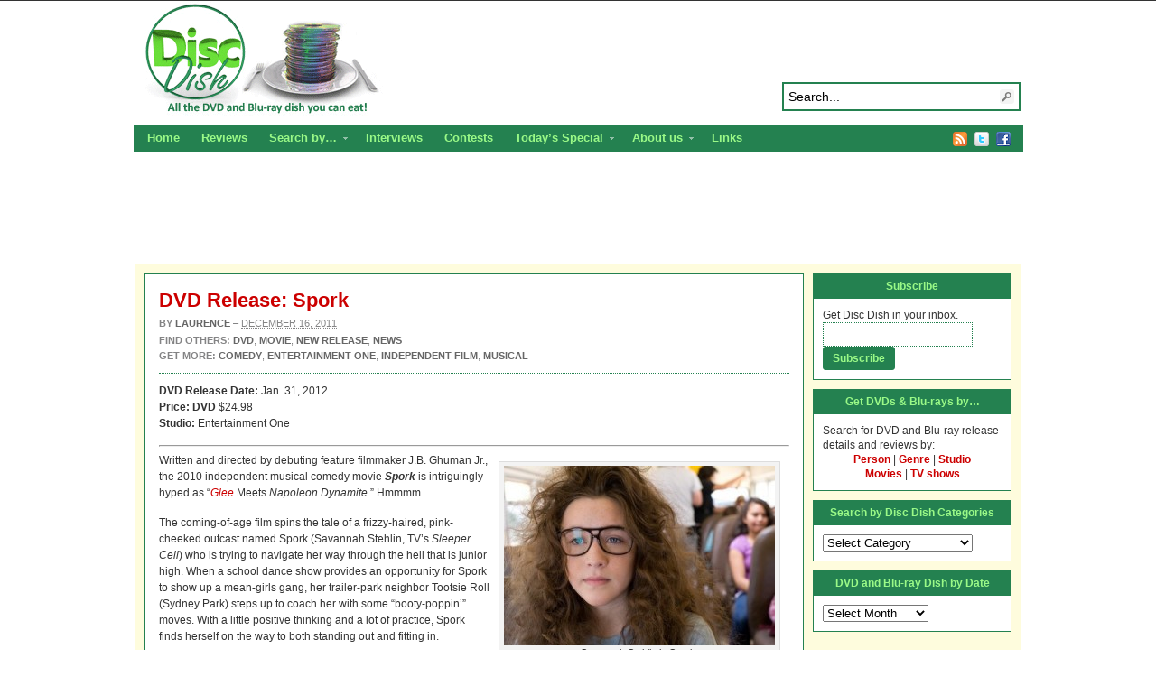

--- FILE ---
content_type: text/html; charset=UTF-8
request_url: http://www.discdish.com/2011/12/16/dvd-release-spork/
body_size: 16378
content:
<!DOCTYPE html PUBLIC "-//W3C//DTD XHTML 1.0 Transitional//EN" "http://www.w3.org/TR/xhtml1/DTD/xhtml1-transitional.dtd"><html xmlns="http://www.w3.org/1999/xhtml" dir="ltr" lang="en-US">
<head profile="http://gmpg.org/xfn/11">
<meta http-equiv="Content-Type" content="text/html; charset=UTF-8" />
<title>DVD Release: Spork</title>
<meta name="description" content="A frizzy-haired outcast shakes her booty in the coming-of-age musical comedy coming in January." />

<link rel="alternate" type="application/rss+xml" href="http://discdish.dreamhosters.com/feed/" title="Disc Dish latest posts" />

<link rel="alternate" type="application/rss+xml" href="http://discdish.dreamhosters.com/comments/feed/" title="Disc Dish latest comments" />

<link rel="pingback" href="http://www.discdish.com/xmlrpc.php" />

<link rel="shortcut icon" href="http://www.discdish.com/favicon.ico" />



		<!-- All in One SEO 4.9.1.1 - aioseo.com -->
	<meta name="description" content="DVD release details for Spork, a 2010 coming-of-age musical comedy movie about a outcast girl who joins a junior high dance show to try to fit in." />
	<meta name="robots" content="max-image-preview:large" />
	<meta name="author" content="Laurence"/>
	<link rel="canonical" href="http://www.discdish.com/2011/12/16/dvd-release-spork/" />
	<meta name="generator" content="All in One SEO (AIOSEO) 4.9.1.1" />
		<script type="application/ld+json" class="aioseo-schema">
			{"@context":"https:\/\/schema.org","@graph":[{"@type":"Article","@id":"http:\/\/www.discdish.com\/2011\/12\/16\/dvd-release-spork\/#article","name":"DVD Release: Spork | Disc Dish","headline":"DVD Release: Spork","author":{"@id":"http:\/\/www.discdish.com\/author\/laurence\/#author"},"publisher":{"@id":"http:\/\/www.discdish.com\/#organization"},"image":{"@type":"ImageObject","url":25451},"datePublished":"2011-12-16T19:14:57+00:00","dateModified":"2011-12-16T19:14:57+00:00","inLanguage":"en-US","mainEntityOfPage":{"@id":"http:\/\/www.discdish.com\/2011\/12\/16\/dvd-release-spork\/#webpage"},"isPartOf":{"@id":"http:\/\/www.discdish.com\/2011\/12\/16\/dvd-release-spork\/#webpage"},"articleSection":"DVD, Movie, New Release, News, Comedy, Entertainment One, Independent Film, Musical"},{"@type":"BreadcrumbList","@id":"http:\/\/www.discdish.com\/2011\/12\/16\/dvd-release-spork\/#breadcrumblist","itemListElement":[{"@type":"ListItem","@id":"http:\/\/www.discdish.com#listItem","position":1,"name":"Home","item":"http:\/\/www.discdish.com","nextItem":{"@type":"ListItem","@id":"http:\/\/www.discdish.com\/category\/dvd\/#listItem","name":"DVD"}},{"@type":"ListItem","@id":"http:\/\/www.discdish.com\/category\/dvd\/#listItem","position":2,"name":"DVD","item":"http:\/\/www.discdish.com\/category\/dvd\/","nextItem":{"@type":"ListItem","@id":"http:\/\/www.discdish.com\/2011\/12\/16\/dvd-release-spork\/#listItem","name":"DVD Release: Spork"},"previousItem":{"@type":"ListItem","@id":"http:\/\/www.discdish.com#listItem","name":"Home"}},{"@type":"ListItem","@id":"http:\/\/www.discdish.com\/2011\/12\/16\/dvd-release-spork\/#listItem","position":3,"name":"DVD Release: Spork","previousItem":{"@type":"ListItem","@id":"http:\/\/www.discdish.com\/category\/dvd\/#listItem","name":"DVD"}}]},{"@type":"Organization","@id":"http:\/\/www.discdish.com\/#organization","name":"Disc Dish","description":"All the DVD and Blu-ray dish you can eat, including reviews, news on upcoming releases and interviews with actors and filmmakers.","url":"http:\/\/www.discdish.com\/"},{"@type":"Person","@id":"http:\/\/www.discdish.com\/author\/laurence\/#author","url":"http:\/\/www.discdish.com\/author\/laurence\/","name":"Laurence","image":{"@type":"ImageObject","@id":"http:\/\/www.discdish.com\/2011\/12\/16\/dvd-release-spork\/#authorImage","url":"https:\/\/secure.gravatar.com\/avatar\/128f837d16c2c0bb1e7318d59e6e38d02ae9ba63b264920d7511bc6faed3a86b?s=96&d=mm&r=g","width":96,"height":96,"caption":"Laurence"}},{"@type":"WebPage","@id":"http:\/\/www.discdish.com\/2011\/12\/16\/dvd-release-spork\/#webpage","url":"http:\/\/www.discdish.com\/2011\/12\/16\/dvd-release-spork\/","name":"DVD Release: Spork | Disc Dish","description":"DVD release details for Spork, a 2010 coming-of-age musical comedy movie about a outcast girl who joins a junior high dance show to try to fit in.","inLanguage":"en-US","isPartOf":{"@id":"http:\/\/www.discdish.com\/#website"},"breadcrumb":{"@id":"http:\/\/www.discdish.com\/2011\/12\/16\/dvd-release-spork\/#breadcrumblist"},"author":{"@id":"http:\/\/www.discdish.com\/author\/laurence\/#author"},"creator":{"@id":"http:\/\/www.discdish.com\/author\/laurence\/#author"},"image":{"@type":"ImageObject","url":25451,"@id":"http:\/\/www.discdish.com\/2011\/12\/16\/dvd-release-spork\/#mainImage"},"primaryImageOfPage":{"@id":"http:\/\/www.discdish.com\/2011\/12\/16\/dvd-release-spork\/#mainImage"},"datePublished":"2011-12-16T19:14:57+00:00","dateModified":"2011-12-16T19:14:57+00:00"},{"@type":"WebSite","@id":"http:\/\/www.discdish.com\/#website","url":"http:\/\/www.discdish.com\/","name":"Disc Dish","description":"All the DVD and Blu-ray dish you can eat, including reviews, news on upcoming releases and interviews with actors and filmmakers.","inLanguage":"en-US","publisher":{"@id":"http:\/\/www.discdish.com\/#organization"}}]}
		</script>
		<!-- All in One SEO -->

<link rel='dns-prefetch' href='//secure.gravatar.com' />
<link rel='dns-prefetch' href='//stats.wp.com' />
<link rel='dns-prefetch' href='//v0.wordpress.com' />
<link rel="alternate" type="application/rss+xml" title="Disc Dish &raquo; DVD Release: Spork Comments Feed" href="http://www.discdish.com/2011/12/16/dvd-release-spork/feed/" />
<link rel="alternate" title="oEmbed (JSON)" type="application/json+oembed" href="http://www.discdish.com/wp-json/oembed/1.0/embed?url=http%3A%2F%2Fwww.discdish.com%2F2011%2F12%2F16%2Fdvd-release-spork%2F" />
<link rel="alternate" title="oEmbed (XML)" type="text/xml+oembed" href="http://www.discdish.com/wp-json/oembed/1.0/embed?url=http%3A%2F%2Fwww.discdish.com%2F2011%2F12%2F16%2Fdvd-release-spork%2F&#038;format=xml" />
		<!-- This site uses the Google Analytics by ExactMetrics plugin v8.10.2 - Using Analytics tracking - https://www.exactmetrics.com/ -->
		<!-- Note: ExactMetrics is not currently configured on this site. The site owner needs to authenticate with Google Analytics in the ExactMetrics settings panel. -->
					<!-- No tracking code set -->
				<!-- / Google Analytics by ExactMetrics -->
		<style id='wp-img-auto-sizes-contain-inline-css' type='text/css'>
img:is([sizes=auto i],[sizes^="auto," i]){contain-intrinsic-size:3000px 1500px}
/*# sourceURL=wp-img-auto-sizes-contain-inline-css */
</style>
<style id='wp-emoji-styles-inline-css' type='text/css'>

	img.wp-smiley, img.emoji {
		display: inline !important;
		border: none !important;
		box-shadow: none !important;
		height: 1em !important;
		width: 1em !important;
		margin: 0 0.07em !important;
		vertical-align: -0.1em !important;
		background: none !important;
		padding: 0 !important;
	}
/*# sourceURL=wp-emoji-styles-inline-css */
</style>
<style id='wp-block-library-inline-css' type='text/css'>
:root{--wp-block-synced-color:#7a00df;--wp-block-synced-color--rgb:122,0,223;--wp-bound-block-color:var(--wp-block-synced-color);--wp-editor-canvas-background:#ddd;--wp-admin-theme-color:#007cba;--wp-admin-theme-color--rgb:0,124,186;--wp-admin-theme-color-darker-10:#006ba1;--wp-admin-theme-color-darker-10--rgb:0,107,160.5;--wp-admin-theme-color-darker-20:#005a87;--wp-admin-theme-color-darker-20--rgb:0,90,135;--wp-admin-border-width-focus:2px}@media (min-resolution:192dpi){:root{--wp-admin-border-width-focus:1.5px}}.wp-element-button{cursor:pointer}:root .has-very-light-gray-background-color{background-color:#eee}:root .has-very-dark-gray-background-color{background-color:#313131}:root .has-very-light-gray-color{color:#eee}:root .has-very-dark-gray-color{color:#313131}:root .has-vivid-green-cyan-to-vivid-cyan-blue-gradient-background{background:linear-gradient(135deg,#00d084,#0693e3)}:root .has-purple-crush-gradient-background{background:linear-gradient(135deg,#34e2e4,#4721fb 50%,#ab1dfe)}:root .has-hazy-dawn-gradient-background{background:linear-gradient(135deg,#faaca8,#dad0ec)}:root .has-subdued-olive-gradient-background{background:linear-gradient(135deg,#fafae1,#67a671)}:root .has-atomic-cream-gradient-background{background:linear-gradient(135deg,#fdd79a,#004a59)}:root .has-nightshade-gradient-background{background:linear-gradient(135deg,#330968,#31cdcf)}:root .has-midnight-gradient-background{background:linear-gradient(135deg,#020381,#2874fc)}:root{--wp--preset--font-size--normal:16px;--wp--preset--font-size--huge:42px}.has-regular-font-size{font-size:1em}.has-larger-font-size{font-size:2.625em}.has-normal-font-size{font-size:var(--wp--preset--font-size--normal)}.has-huge-font-size{font-size:var(--wp--preset--font-size--huge)}.has-text-align-center{text-align:center}.has-text-align-left{text-align:left}.has-text-align-right{text-align:right}.has-fit-text{white-space:nowrap!important}#end-resizable-editor-section{display:none}.aligncenter{clear:both}.items-justified-left{justify-content:flex-start}.items-justified-center{justify-content:center}.items-justified-right{justify-content:flex-end}.items-justified-space-between{justify-content:space-between}.screen-reader-text{border:0;clip-path:inset(50%);height:1px;margin:-1px;overflow:hidden;padding:0;position:absolute;width:1px;word-wrap:normal!important}.screen-reader-text:focus{background-color:#ddd;clip-path:none;color:#444;display:block;font-size:1em;height:auto;left:5px;line-height:normal;padding:15px 23px 14px;text-decoration:none;top:5px;width:auto;z-index:100000}html :where(.has-border-color){border-style:solid}html :where([style*=border-top-color]){border-top-style:solid}html :where([style*=border-right-color]){border-right-style:solid}html :where([style*=border-bottom-color]){border-bottom-style:solid}html :where([style*=border-left-color]){border-left-style:solid}html :where([style*=border-width]){border-style:solid}html :where([style*=border-top-width]){border-top-style:solid}html :where([style*=border-right-width]){border-right-style:solid}html :where([style*=border-bottom-width]){border-bottom-style:solid}html :where([style*=border-left-width]){border-left-style:solid}html :where(img[class*=wp-image-]){height:auto;max-width:100%}:where(figure){margin:0 0 1em}html :where(.is-position-sticky){--wp-admin--admin-bar--position-offset:var(--wp-admin--admin-bar--height,0px)}@media screen and (max-width:600px){html :where(.is-position-sticky){--wp-admin--admin-bar--position-offset:0px}}

/*# sourceURL=wp-block-library-inline-css */
</style><style id='global-styles-inline-css' type='text/css'>
:root{--wp--preset--aspect-ratio--square: 1;--wp--preset--aspect-ratio--4-3: 4/3;--wp--preset--aspect-ratio--3-4: 3/4;--wp--preset--aspect-ratio--3-2: 3/2;--wp--preset--aspect-ratio--2-3: 2/3;--wp--preset--aspect-ratio--16-9: 16/9;--wp--preset--aspect-ratio--9-16: 9/16;--wp--preset--color--black: #000000;--wp--preset--color--cyan-bluish-gray: #abb8c3;--wp--preset--color--white: #ffffff;--wp--preset--color--pale-pink: #f78da7;--wp--preset--color--vivid-red: #cf2e2e;--wp--preset--color--luminous-vivid-orange: #ff6900;--wp--preset--color--luminous-vivid-amber: #fcb900;--wp--preset--color--light-green-cyan: #7bdcb5;--wp--preset--color--vivid-green-cyan: #00d084;--wp--preset--color--pale-cyan-blue: #8ed1fc;--wp--preset--color--vivid-cyan-blue: #0693e3;--wp--preset--color--vivid-purple: #9b51e0;--wp--preset--gradient--vivid-cyan-blue-to-vivid-purple: linear-gradient(135deg,rgb(6,147,227) 0%,rgb(155,81,224) 100%);--wp--preset--gradient--light-green-cyan-to-vivid-green-cyan: linear-gradient(135deg,rgb(122,220,180) 0%,rgb(0,208,130) 100%);--wp--preset--gradient--luminous-vivid-amber-to-luminous-vivid-orange: linear-gradient(135deg,rgb(252,185,0) 0%,rgb(255,105,0) 100%);--wp--preset--gradient--luminous-vivid-orange-to-vivid-red: linear-gradient(135deg,rgb(255,105,0) 0%,rgb(207,46,46) 100%);--wp--preset--gradient--very-light-gray-to-cyan-bluish-gray: linear-gradient(135deg,rgb(238,238,238) 0%,rgb(169,184,195) 100%);--wp--preset--gradient--cool-to-warm-spectrum: linear-gradient(135deg,rgb(74,234,220) 0%,rgb(151,120,209) 20%,rgb(207,42,186) 40%,rgb(238,44,130) 60%,rgb(251,105,98) 80%,rgb(254,248,76) 100%);--wp--preset--gradient--blush-light-purple: linear-gradient(135deg,rgb(255,206,236) 0%,rgb(152,150,240) 100%);--wp--preset--gradient--blush-bordeaux: linear-gradient(135deg,rgb(254,205,165) 0%,rgb(254,45,45) 50%,rgb(107,0,62) 100%);--wp--preset--gradient--luminous-dusk: linear-gradient(135deg,rgb(255,203,112) 0%,rgb(199,81,192) 50%,rgb(65,88,208) 100%);--wp--preset--gradient--pale-ocean: linear-gradient(135deg,rgb(255,245,203) 0%,rgb(182,227,212) 50%,rgb(51,167,181) 100%);--wp--preset--gradient--electric-grass: linear-gradient(135deg,rgb(202,248,128) 0%,rgb(113,206,126) 100%);--wp--preset--gradient--midnight: linear-gradient(135deg,rgb(2,3,129) 0%,rgb(40,116,252) 100%);--wp--preset--font-size--small: 13px;--wp--preset--font-size--medium: 20px;--wp--preset--font-size--large: 36px;--wp--preset--font-size--x-large: 42px;--wp--preset--spacing--20: 0.44rem;--wp--preset--spacing--30: 0.67rem;--wp--preset--spacing--40: 1rem;--wp--preset--spacing--50: 1.5rem;--wp--preset--spacing--60: 2.25rem;--wp--preset--spacing--70: 3.38rem;--wp--preset--spacing--80: 5.06rem;--wp--preset--shadow--natural: 6px 6px 9px rgba(0, 0, 0, 0.2);--wp--preset--shadow--deep: 12px 12px 50px rgba(0, 0, 0, 0.4);--wp--preset--shadow--sharp: 6px 6px 0px rgba(0, 0, 0, 0.2);--wp--preset--shadow--outlined: 6px 6px 0px -3px rgb(255, 255, 255), 6px 6px rgb(0, 0, 0);--wp--preset--shadow--crisp: 6px 6px 0px rgb(0, 0, 0);}:where(.is-layout-flex){gap: 0.5em;}:where(.is-layout-grid){gap: 0.5em;}body .is-layout-flex{display: flex;}.is-layout-flex{flex-wrap: wrap;align-items: center;}.is-layout-flex > :is(*, div){margin: 0;}body .is-layout-grid{display: grid;}.is-layout-grid > :is(*, div){margin: 0;}:where(.wp-block-columns.is-layout-flex){gap: 2em;}:where(.wp-block-columns.is-layout-grid){gap: 2em;}:where(.wp-block-post-template.is-layout-flex){gap: 1.25em;}:where(.wp-block-post-template.is-layout-grid){gap: 1.25em;}.has-black-color{color: var(--wp--preset--color--black) !important;}.has-cyan-bluish-gray-color{color: var(--wp--preset--color--cyan-bluish-gray) !important;}.has-white-color{color: var(--wp--preset--color--white) !important;}.has-pale-pink-color{color: var(--wp--preset--color--pale-pink) !important;}.has-vivid-red-color{color: var(--wp--preset--color--vivid-red) !important;}.has-luminous-vivid-orange-color{color: var(--wp--preset--color--luminous-vivid-orange) !important;}.has-luminous-vivid-amber-color{color: var(--wp--preset--color--luminous-vivid-amber) !important;}.has-light-green-cyan-color{color: var(--wp--preset--color--light-green-cyan) !important;}.has-vivid-green-cyan-color{color: var(--wp--preset--color--vivid-green-cyan) !important;}.has-pale-cyan-blue-color{color: var(--wp--preset--color--pale-cyan-blue) !important;}.has-vivid-cyan-blue-color{color: var(--wp--preset--color--vivid-cyan-blue) !important;}.has-vivid-purple-color{color: var(--wp--preset--color--vivid-purple) !important;}.has-black-background-color{background-color: var(--wp--preset--color--black) !important;}.has-cyan-bluish-gray-background-color{background-color: var(--wp--preset--color--cyan-bluish-gray) !important;}.has-white-background-color{background-color: var(--wp--preset--color--white) !important;}.has-pale-pink-background-color{background-color: var(--wp--preset--color--pale-pink) !important;}.has-vivid-red-background-color{background-color: var(--wp--preset--color--vivid-red) !important;}.has-luminous-vivid-orange-background-color{background-color: var(--wp--preset--color--luminous-vivid-orange) !important;}.has-luminous-vivid-amber-background-color{background-color: var(--wp--preset--color--luminous-vivid-amber) !important;}.has-light-green-cyan-background-color{background-color: var(--wp--preset--color--light-green-cyan) !important;}.has-vivid-green-cyan-background-color{background-color: var(--wp--preset--color--vivid-green-cyan) !important;}.has-pale-cyan-blue-background-color{background-color: var(--wp--preset--color--pale-cyan-blue) !important;}.has-vivid-cyan-blue-background-color{background-color: var(--wp--preset--color--vivid-cyan-blue) !important;}.has-vivid-purple-background-color{background-color: var(--wp--preset--color--vivid-purple) !important;}.has-black-border-color{border-color: var(--wp--preset--color--black) !important;}.has-cyan-bluish-gray-border-color{border-color: var(--wp--preset--color--cyan-bluish-gray) !important;}.has-white-border-color{border-color: var(--wp--preset--color--white) !important;}.has-pale-pink-border-color{border-color: var(--wp--preset--color--pale-pink) !important;}.has-vivid-red-border-color{border-color: var(--wp--preset--color--vivid-red) !important;}.has-luminous-vivid-orange-border-color{border-color: var(--wp--preset--color--luminous-vivid-orange) !important;}.has-luminous-vivid-amber-border-color{border-color: var(--wp--preset--color--luminous-vivid-amber) !important;}.has-light-green-cyan-border-color{border-color: var(--wp--preset--color--light-green-cyan) !important;}.has-vivid-green-cyan-border-color{border-color: var(--wp--preset--color--vivid-green-cyan) !important;}.has-pale-cyan-blue-border-color{border-color: var(--wp--preset--color--pale-cyan-blue) !important;}.has-vivid-cyan-blue-border-color{border-color: var(--wp--preset--color--vivid-cyan-blue) !important;}.has-vivid-purple-border-color{border-color: var(--wp--preset--color--vivid-purple) !important;}.has-vivid-cyan-blue-to-vivid-purple-gradient-background{background: var(--wp--preset--gradient--vivid-cyan-blue-to-vivid-purple) !important;}.has-light-green-cyan-to-vivid-green-cyan-gradient-background{background: var(--wp--preset--gradient--light-green-cyan-to-vivid-green-cyan) !important;}.has-luminous-vivid-amber-to-luminous-vivid-orange-gradient-background{background: var(--wp--preset--gradient--luminous-vivid-amber-to-luminous-vivid-orange) !important;}.has-luminous-vivid-orange-to-vivid-red-gradient-background{background: var(--wp--preset--gradient--luminous-vivid-orange-to-vivid-red) !important;}.has-very-light-gray-to-cyan-bluish-gray-gradient-background{background: var(--wp--preset--gradient--very-light-gray-to-cyan-bluish-gray) !important;}.has-cool-to-warm-spectrum-gradient-background{background: var(--wp--preset--gradient--cool-to-warm-spectrum) !important;}.has-blush-light-purple-gradient-background{background: var(--wp--preset--gradient--blush-light-purple) !important;}.has-blush-bordeaux-gradient-background{background: var(--wp--preset--gradient--blush-bordeaux) !important;}.has-luminous-dusk-gradient-background{background: var(--wp--preset--gradient--luminous-dusk) !important;}.has-pale-ocean-gradient-background{background: var(--wp--preset--gradient--pale-ocean) !important;}.has-electric-grass-gradient-background{background: var(--wp--preset--gradient--electric-grass) !important;}.has-midnight-gradient-background{background: var(--wp--preset--gradient--midnight) !important;}.has-small-font-size{font-size: var(--wp--preset--font-size--small) !important;}.has-medium-font-size{font-size: var(--wp--preset--font-size--medium) !important;}.has-large-font-size{font-size: var(--wp--preset--font-size--large) !important;}.has-x-large-font-size{font-size: var(--wp--preset--font-size--x-large) !important;}
/*# sourceURL=global-styles-inline-css */
</style>

<style id='classic-theme-styles-inline-css' type='text/css'>
/*! This file is auto-generated */
.wp-block-button__link{color:#fff;background-color:#32373c;border-radius:9999px;box-shadow:none;text-decoration:none;padding:calc(.667em + 2px) calc(1.333em + 2px);font-size:1.125em}.wp-block-file__button{background:#32373c;color:#fff;text-decoration:none}
/*# sourceURL=/wp-includes/css/classic-themes.min.css */
</style>
<link rel='stylesheet' id='amazon-link-style-css' href='http://www.discdish.com/wp-content/plugins/amazon-link/Amazon.css?ver=3.2.10' type='text/css' media='all' />
<script type="text/javascript" src="//ajax.googleapis.com/ajax/libs/jquery/3.7.1/jquery.min.js" id="jquery-core-js"></script>
<script>window.jQuery || document.write('<script src="http://www.discdish.com/wp-includes/js/jquery/jquery.js"><\/script>')</script>
<script type="text/javascript" src="//cdnjs.cloudflare.com/ajax/libs/jquery-migrate/3.4.1/jquery-migrate.min.js" id="jquery-migrate-js"></script>
<script>window.jQuery.migrateMute || document.write('<script src="http://www.discdish.com/wp-includes/js/jquery/jquery-migrate.min.js"><\/script>')</script>
<script type="text/javascript" src="http://www.discdish.com/wp-content/themes/arras/js/superfish/hoverIntent.js" id="hoverintent-js"></script>
<script type="text/javascript" src="http://www.discdish.com/wp-content/themes/arras/js/superfish/superfish.js" id="superfish-js"></script>
<script type="text/javascript" src="http://www.discdish.com/wp-content/themes/arras/js/jquery.validate.min.js" id="jquery-validate-js"></script>
<link rel="https://api.w.org/" href="http://www.discdish.com/wp-json/" /><link rel="alternate" title="JSON" type="application/json" href="http://www.discdish.com/wp-json/wp/v2/posts/25450" /><link rel="EditURI" type="application/rsd+xml" title="RSD" href="http://www.discdish.com/xmlrpc.php?rsd" />
<meta name="generator" content="WordPress 6.9" />
<link rel='shortlink' href='https://wp.me/p5QAkT-6Cu' />

<!-- Bad Behavior 2.2.24 run time: 1.499 ms -->
	<style>img#wpstats{display:none}</style>
		<link rel="stylesheet" href="http://www.discdish.com/wp-content/themes/arras/css/styles/default.css" type="text/css" media="screen,projection" /><link rel="stylesheet" href="http://www.discdish.com/wp-content/themes/arras/css/layouts/3c-fixed.css" type="text/css" />
<!-- Generated by Arras WP Theme -->
<style type="text/css">
	.posts-default li  { width: 205px; height: 225px; }
	.posts-default img, .posts-default .entry-thumbnails-link { width: 195px; height: 130px; }
	.posts-default .entry-meta { width: 195px; }
	.posts-default .entry-thumbnails { width: 205px; height: 140px; }
			.posts-quick .entry-thumbnails img { width: 115px; height: 115px; }
		.posts-quick .entry-meta { width: 115px; }
			.featured { height: 310px; }
	.featured-article { width: 500px; height: 300px; }
	.featured-article img { width: 500px; height: 300px; }
	#controls { width: 470px; top: 135px; }
	#controls .next { left: 470px; }
	.featured-entry { height: 100px; top: -100px; }
	.featured-slideshow-inner { height: 300px }
		.featured-stories-summary  { margin-left: 51px; }
	.single .post .entry-photo img, .single-post .entry-photo img  { width: 465px; height: 190px; }
	.blog-name a { background: url(http://www.discdish.com/wp-content/uploads/2014/11/header.png) no-repeat; text-indent: -9000px; width: 960px; height: 130px; display: block; }
	.footer-sidebar  { width: 920px; }
	</style>
	<script type="text/javascript">
	jQuery(document).ready(function($) {

$('.multi-sidebar').tabs();

$('.sf-menu').superfish({autoArrows: true, speed: 'fast', dropShadows: 'true'});

$('#commentform').validate();


});	</script>
	<style type="text/css">.recentcomments a{display:inline !important;padding:0 !important;margin:0 !important;}</style><link rel="stylesheet" href="http://www.discdish.com/wp-content/themes/arras-child/style.css" type="text/css" media="screen,projection" /><script type="text/javascript">

  var _gaq = _gaq || [];
  _gaq.push(['_setAccount', 'UA-13035120-1']);
  _gaq.push(['_trackPageview']);

  (function() {
    var ga = document.createElement('script'); ga.type = 'text/javascript'; ga.async = true;
    ga.src = ('https:' == document.location.protocol ? 'https://ssl' : 'http://www') + '.google-analytics.com/ga.js';
    var s = document.getElementsByTagName('script')[0]; s.parentNode.insertBefore(ga, s);
  })();

</script>
<link rel='stylesheet' id='yarppRelatedCss-css' href='http://www.discdish.com/wp-content/plugins/yet-another-related-posts-plugin/style/related.css?ver=5.30.11' type='text/css' media='all' />
</head>

<body class="wp-singular post-template-default single single-post postid-25450 single-format-standard wp-theme-arras wp-child-theme-arras-child layout-3c-fixed no-js style-default">
<script type="text/javascript">
//<![CDATA[
(function(){
var c = document.body.className;
c = c.replace(/no-js/, 'js');
document.body.className = c;
})();
//]]>
</script>

<div id="top-menu" class="clearfix">
	<div class="sf-menu menu clearfix"><ul>
<li class="page_item page-item-12621"><a href="http://www.discdish.com/blu-ray-3d/">Blu-ray 3D Details and Releases</a></li>
<li class="page_item page-item-13012"><a href="http://www.discdish.com/reviews/">Reviews</a></li>
<li class="page_item page-item-13281"><a href="http://www.discdish.com/contact/">Contact</a></li>
<li class="page_item page-item-21753"><a href="http://www.discdish.com/discs-by-studio/">DVD and Blu-ray Discs by Studio</a></li>
<li class="page_item page-item-21755"><a href="http://www.discdish.com/discs-by-person/">DVD and Blu-ray Discs by Person</a></li>
<li class="page_item page-item-21756"><a href="http://www.discdish.com/discs-by-genre/">DVD and Blu-ray Discs by Genre</a></li>
<li class="page_item page-item-22393"><a href="http://www.discdish.com/disc-dish-staff/">Disc Dish Staff</a></li>
<li class="page_item page-item-22403"><a href="http://www.discdish.com/search-for-dvd-and-blu-ray-releases-by/">Search for DVD and Blu-ray releases by&#8230;</a></li>
<li class="page_item page-item-29"><a href="http://www.discdish.com/release-menu/">DVD and Blu-ray Release Calendar</a></li>
<li class="page_item page-item-1978"><a href="http://www.discdish.com/top-dvds/">Top DVD and Blu-ray Releases</a></li>
<li class="page_item page-item-3729"><a href="http://www.discdish.com/dvd-resources/">Links</a></li>
<li class="page_item page-item-10 page_item_has_children"><a href="http://www.discdish.com/about/">About us</a>
<ul class='children'>
	<li class="page_item page-item-4941"><a href="http://www.discdish.com/about/privacy-policy/">Privacy Policy</a></li>
</ul>
</li>
</ul></div>
</div><!-- #top-menu -->

<div id="header">
	<div id="branding" class="clearfix">
	<div class="logo">
				<span class="blog-name"><a href="http://www.discdish.com">Disc Dish</a></span>
		<span class="blog-description">All the DVD and Blu-ray dish you can eat, including reviews, news on upcoming releases and interviews with actors and filmmakers.</span>
			</div>
	<div id="searchbar"><form method="get" class="searchform clearfix" action="http://www.discdish.com/">
 <input type="text" value="Search..." name="s" class="s" onfocus="this.value=''" />
 <input type="submit" class="searchsubmit" value="Search" title="Search Disc Dish" />
</form>
</div>
	</div><!-- #branding -->
</div><!-- #header -->

<div id="nav">
	<div id="nav-content" class="clearfix">
	<div class="menu-top-nav-container"><ul id="menu-top-nav" class="sf-menu menu clearfix"><li id="menu-item-40415" class="menu-item menu-item-type-custom menu-item-object-custom menu-item-40415"><a href="http://discdish.com">Home</a></li>
<li id="menu-item-40414" class="menu-item menu-item-type-taxonomy menu-item-object-category menu-item-40414"><a href="http://www.discdish.com/category/review/">Reviews</a></li>
<li id="menu-item-40423" class="menu-item menu-item-type-post_type menu-item-object-page menu-item-has-children menu-item-40423"><a href="http://www.discdish.com/search-for-dvd-and-blu-ray-releases-by/">Search by&#8230;</a>
<ul class="sub-menu">
	<li id="menu-item-40420" class="menu-item menu-item-type-post_type menu-item-object-page menu-item-40420"><a href="http://www.discdish.com/discs-by-person/">Person</a></li>
	<li id="menu-item-40419" class="menu-item menu-item-type-post_type menu-item-object-page menu-item-40419"><a href="http://www.discdish.com/discs-by-genre/">Genre</a></li>
	<li id="menu-item-40421" class="menu-item menu-item-type-post_type menu-item-object-page menu-item-40421"><a href="http://www.discdish.com/discs-by-studio/">Studio</a></li>
	<li id="menu-item-40432" class="menu-item menu-item-type-taxonomy menu-item-object-category current-post-ancestor current-menu-parent current-post-parent menu-item-40432"><a href="http://www.discdish.com/category/movie/">Movies</a></li>
	<li id="menu-item-40433" class="menu-item menu-item-type-taxonomy menu-item-object-category menu-item-40433"><a href="http://www.discdish.com/category/tv-show/">TV Shows</a></li>
</ul>
</li>
<li id="menu-item-40434" class="menu-item menu-item-type-taxonomy menu-item-object-category menu-item-40434"><a href="http://www.discdish.com/category/interview/">Interviews</a></li>
<li id="menu-item-40435" class="menu-item menu-item-type-taxonomy menu-item-object-category menu-item-40435"><a href="http://www.discdish.com/category/contest/">Contests</a></li>
<li id="menu-item-40436" class="menu-item menu-item-type-taxonomy menu-item-object-category menu-item-has-children menu-item-40436"><a href="http://www.discdish.com/category/todays-special/">Today&#8217;s Special</a>
<ul class="sub-menu">
	<li id="menu-item-40437" class="menu-item menu-item-type-taxonomy menu-item-object-category menu-item-40437"><a href="http://www.discdish.com/category/movies-unlimited-videos/">Videos</a></li>
</ul>
</li>
<li id="menu-item-40411" class="menu-item menu-item-type-post_type menu-item-object-page menu-item-has-children menu-item-40411"><a href="http://www.discdish.com/about/">About us</a>
<ul class="sub-menu">
	<li id="menu-item-40418" class="menu-item menu-item-type-post_type menu-item-object-page menu-item-40418"><a href="http://www.discdish.com/disc-dish-staff/">Staff</a></li>
	<li id="menu-item-40413" class="menu-item menu-item-type-post_type menu-item-object-page menu-item-40413"><a href="http://www.discdish.com/contact/">Contact</a></li>
	<li id="menu-item-40412" class="menu-item menu-item-type-post_type menu-item-object-page menu-item-40412"><a href="http://www.discdish.com/about/privacy-policy/">Privacy Policy</a></li>
</ul>
</li>
<li id="menu-item-40410" class="menu-item menu-item-type-post_type menu-item-object-page menu-item-40410"><a href="http://www.discdish.com/dvd-resources/">Links</a></li>
</ul></div>		<ul class="quick-nav clearfix">
					<li><a id="rss" title="Disc Dish RSS Feed" href="http://discdish.dreamhosters.com/feed/">RSS Feed</a></li>
				
							<li><a id="twitter" title="Disc Dish Twitter" href="http://www.twitter.com/DiscDish/" target="_blank">Twitter</a></li>
				
							<li><a id="facebook" title="Disc Dish Facebook" href="http://www.facebook.com/discdish" target="_blank">Facebook</a></li>
				
			</ul>
	</div><!-- #nav-content -->
</div><!-- #nav -->

<div class="ad">
   <br />
	<center><script type="text/javascript"><!--
google_ad_client = "pub-4520542109775262";
/* Under nav bar, 728x90, created 10/4/10 */
google_ad_slot = "5006361087";
google_ad_width = 728;
google_ad_height = 90;
//-->
</script>
<script type="text/javascript"
src="http://pagead2.googlesyndication.com/pagead/show_ads.js">
</script></center></div>
    
<div id="wrapper">  
    
	  
	<div id="main" class="clearfix">
    <div id="container" class="clearfix">

<div id="contentfw" class="section">

		<div id="post-25450" class="clearfix single-post post-25450 post type-post status-publish format-standard has-post-thumbnail hentry category-dvd category-movie category-new-release category-news tag-comedy tag-entertainment-one tag-independent-film tag-musical">

        <h1 class="entry-title"><a href="http://www.discdish.com/2011/12/16/dvd-release-spork/" rel="bookmark">DVD Release: Spork</a></h1><div class="entry-info"><div class="entry-author">By <address class="author vcard"><a class="url fn n" href="http://www.discdish.com/author/laurence/" title="Laurence">Laurence</a></address></div> &ndash; <abbr class="published" title="2011-12-16T19:14:57+00:00">December 16, 2011</abbr><span class="entry-cat"><strong>Find Others: </strong><a href="http://www.discdish.com/category/dvd/">DVD</a>, <a href="http://www.discdish.com/category/movie/">Movie</a>, <a href="http://www.discdish.com/category/new-release/">New Release</a>, <a href="http://www.discdish.com/category/news/">News</a></span><span class="tags"><strong>Get More:</strong> <a href="http://www.discdish.com/tag/comedy/" rel="tag">Comedy</a>, <a href="http://www.discdish.com/tag/entertainment-one/" rel="tag">Entertainment One</a>, <a href="http://www.discdish.com/tag/independent-film/" rel="tag">Independent Film</a>, <a href="http://www.discdish.com/tag/musical/" rel="tag">Musical</a> </span></div>              
        <div class="entry-content clearfix">
		<p><strong>DVD Release Date:</strong> Jan. 31, 2012<br />
<strong>Price: DVD</strong> $24.98<strong> </strong><strong></strong><br />
<strong>Studio:</strong> Entertainment One</p>
<hr style="color: #008000;" />
<div id="attachment_25451" style="width: 310px" class="wp-caption alignright"><a href="http://www.discdish.com/wp-content/uploads/2011/12/Spork.jpg"><img fetchpriority="high" decoding="async" aria-describedby="caption-attachment-25451" class="size-medium wp-image-25451" title="Spork" src="http://www.discdish.com/wp-content/uploads/2011/12/Spork-300x199.jpg" alt="Spork movie scene" width="300" height="199" /></a><p id="caption-attachment-25451" class="wp-caption-text">Savannah Stehlin is Spork.</p></div>
<p>Written and directed by debuting feature filmmaker J.B. Ghuman Jr., the 2010 independent musical comedy movie <strong><em>Spork</em></strong> is intriguingly hyped as “<a title="Glee release information" href="http://www.discdish.com/index.php/2011/07/01/new-release-glee-the-complete-second-season-blu-ray-and-dvd/" target="_blank"><em>Glee</em></a> Meets <em>Napoleon Dynamite</em>.” Hmmmm….</p>
<p>The coming-of-age film spins the tale of a frizzy-haired, pink-cheeked outcast named Spork (Savannah Stehlin, TV’s <em>Sleeper Cell</em>) who is trying to navigate her way through the hell that is junior high. When a school dance show provides an opportunity for Spork to show up a mean-girls gang, her trailer-park neighbor Tootsie Roll (Sydney Park) steps up to coach her with some “booty-poppin&#8217;” moves. With a little positive thinking and a lot of practice, Spork finds herself on the way to both standing out and fitting in.</p>
<p>Featuring a bunch of colorful, foul-mouthed musical numbers and a vintage 1990s soundtrack (which includes JJ Fad’s “SuperSonic” and 2-Live Crew&#8217;s &#8220;Get It Girl&#8221;), the unrated <em><a title="Spork Official Site" href="http://sporkmovie.com/"><em>Spork</em></a></em> received a limited release in U.S. theaters in May 2011, following screenings at film festivals in New York, Stockholm, Copenhagen, Melbourne, London and Hamburg, among other cities.</p>
<p>Check out the movie&#8217;s zesty trailer:</p>
<p><iframe width="560" height="315" src="http://www.youtube.com/embed/VZ5TdPg5Xy8" frameborder="0" ></iframe></p>
<table border="1" width="476" align="center">
<tbody>
<tr>
<th colspan="4">
<div style="text-align: center;">Buy or Rent <em>Spork</em></div>
</th>
</tr>
<tr>
<td style="text-align: center;" width="127"><a href="http://www.amazon.com/gp/redirect.html?ie=UTF8&amp;location=http%3A%2F%2Fwww.amazon.com%2Fdvds-used-hd-action-comedy-oscar%2Fb%3Fie%3DUTF8%26node%3D2625373011%26ref_%3Dsa_menu_mov9%23&amp;tag=discdicom-20&amp;linkCode=ur2&amp;camp=1789&amp;creative=390957" target="new"><img decoding="async" class="aligncenter size-full" title="Amazon graphic" src="http://www.discdish.com/wp-content/uploads/2011/07/amazongraphic.gif" alt="Amazon graphic" width="120" height="42" /></a><img loading="lazy" decoding="async" style="border: none !important; margin: 0px !important;" src="https://www.assoc-amazon.com/e/ir?t=discdicom-20&amp;l=ur2&amp;o=1" border="0" alt="" width="1" height="1" /><br />
<a href="http://www.amazon.com/gp/product/B005OTGRUY/ref=as_li_ss_tl?ie=UTF8&amp;tag=discdicom-20&amp;linkCode=as2&amp;camp=1789&amp;creative=390957&amp;creativeASIN=B005OTGRUY" target="new">DVD</a><img loading="lazy" decoding="async" style="border: none !important; margin: 0px !important;" src="http://www.assoc-amazon.com/e/ir?t=discdicom-20&amp;l=as2&amp;o=1&amp;a=B005OTGRUY" border="0" alt="" width="1" height="1" /></td>
<td style="text-align: center;" width="90"><a href="http://www.dvdempire.com/index.asp?tab_id=1&amp;partner_id=63839358" target="new"><img loading="lazy" decoding="async" class="aligncenter size-full" title="DVD Empire graphic" src="http://www.discdish.com/wp-content/uploads/2011/07/dvdempiregraphic.jpg" alt="DVD Empire graphic" width="120" height="60" /></a><a href="http://www.dvdempire.com/Exec/v4_item.asp?item_id=1594699&amp;partner_id=63839358" target="new">DVD</a></td>
<td style="text-align: center;" width="100"><a href="http://www.moviesunlimited.com/musite/affiliate/member/1919/4.asp" target="new"><img loading="lazy" decoding="async" class="aligncenter size-full" title="Movies Unlimited graphic" src="http://www.discdish.com/wp-content/uploads/2011/07/mugraphic.gif" alt="Movies Unlimited graphic" width="90" height="68" /></a><a href="http://www.moviesunlimited.com/musite/affiliate/member/1919/8.asp?page=product.asp&amp;sku=D31652" target="new">DVD</a></td>
<td style="text-align: center;" width="88"><a href="http://gan.doubleclick.net/gan_click?lid=41000000030310781&amp;pubid=21000000000371198" target="new"><img loading="lazy" decoding="async" class="aligncenter size-full" title="Netflix graphic" src="http://www.discdish.com/wp-content/uploads/2011/07/netflix.gif" alt="Netflix graphic" width="88" height="31" /></a></td>
</tr>
</tbody>
</table>
<div class='yarpp yarpp-related yarpp-related-website yarpp-template-list'>
<!-- YARPP List -->
<h3>Related titles:</h3><ol>
<li><a href="http://www.discdish.com/2010/04/13/new-release-the-dukes/" rel="bookmark" title="New Release: The Dukes DVD and Blu-ray">New Release: The Dukes DVD and Blu-ray</a></li>
<li><a href="http://www.discdish.com/2011/07/07/new-release-starlight-superfish-dvd/" rel="bookmark" title="New Release: Starlight &#038; Superfish DVD">New Release: Starlight &#038; Superfish DVD</a></li>
<li><a href="http://www.discdish.com/2011/08/04/new-release-son-of-morning-dvd/" rel="bookmark" title="New Release: Son of Morning DVD">New Release: Son of Morning DVD</a></li>
<li><a href="http://www.discdish.com/2011/10/13/new-release-the-family-tree-dvd-and-blu-ray/" rel="bookmark" title="New Release: The Family Tree DVD and Blu-ray">New Release: The Family Tree DVD and Blu-ray</a></li>
<li><a href="http://www.discdish.com/2011/07/07/new-release-starlight-superfish-dvd-2/" rel="bookmark" title="New Release: Starlight &amp; Superfish DVD">New Release: Starlight &amp; Superfish DVD</a></li>
</ol>
</div>
  
        		</div>

		
        
		<div class="about-author clearfix">
			<a href="http://www.discdish.com/author/laurence/"><img alt='' src='https://secure.gravatar.com/avatar/128f837d16c2c0bb1e7318d59e6e38d02ae9ba63b264920d7511bc6faed3a86b?s=64&#038;d=mm&#038;r=g' srcset='https://secure.gravatar.com/avatar/128f837d16c2c0bb1e7318d59e6e38d02ae9ba63b264920d7511bc6faed3a86b?s=128&#038;d=mm&#038;r=g 2x' class='avatar avatar-64 photo' height='64' width='64' loading='lazy' decoding='async'/></a>
			<div class="author-meta">
				<h4>About Laurence</h4>
			Founder and editor Laurence Lerman saw Alfred Hitchcock’s <i>North by Northwest</i> when he was 13 years old and that’s all it took. He has been writing about film and video for more than a quarter of a century for magazines, anthologies, websites and most recently, <i>Video Business</i> magazine, where he served as the Reviews Editor for 15 years.
			</div>
		</div>
	    </div>
    
<div class="ad">
        <center>
        <script type="text/javascript"><!--
google_ad_client = "ca-pub-4520542109775262";
/* Post banner */
google_ad_slot = "6030824975";
google_ad_width = 468;
google_ad_height = 60;
//-->
</script>
<script type="text/javascript"
src="http://pagead2.googlesyndication.com/pagead/show_ads.js">
</script>
</center><br />
        </div>
                    
		<a name="comments"></a>
    				<h4 class="module-title">No Comments</h4>
		<p class="nocomments">Start the ball rolling by posting a comment on this article!</p>
		

		<div id="respond" class="comment-respond">
		<h3 id="reply-title" class="comment-reply-title">Leave a Reply <small><a rel="nofollow" id="cancel-comment-reply-link" href="/2011/12/16/dvd-release-spork/#respond" style="display:none;">Cancel reply</a></small></h3><form action="http://www.discdish.com/wp-comments-post.php" method="post" id="commentform" class="comment-form"><p class="comment-notes"><span id="email-notes">Your email address will not be published.</span> <span class="required-field-message">Required fields are marked <span class="required">*</span></span></p><p class="comment-form-comment"><label for="comment">Comment</label><textarea id="comment" name="comment" cols="45" rows="8" class="required"></textarea></p><p class="comment-form-author"><label for="author">Name</label> <span class="required">*</span><input id="author" class="required" name="author" type="text" value="" size="30" /></p>
<p class="comment-form-email"><label for="email">Email</label> <span class="required">*</span><input id="email" class="required email" name="email" type="text" value="" size="30" /></p>
<p class="comment-form-url"><label for="url">Website</label><input id="url" class="url" name="url" type="text" value="" size="30" /></p>
<p class="comment-subscription-form"><input type="checkbox" name="subscribe_comments" id="subscribe_comments" value="subscribe" style="width: auto; -moz-appearance: checkbox; -webkit-appearance: checkbox;" /> <label class="subscribe-label" id="subscribe-label" for="subscribe_comments">Notify me of follow-up comments by email.</label></p><p class="comment-subscription-form"><input type="checkbox" name="subscribe_blog" id="subscribe_blog" value="subscribe" style="width: auto; -moz-appearance: checkbox; -webkit-appearance: checkbox;" /> <label class="subscribe-label" id="subscribe-blog-label" for="subscribe_blog">Notify me of new posts by email.</label></p><p class="form-submit"><input name="submit" type="submit" id="submit" class="submit" value="Post Comment" /> <input type='hidden' name='comment_post_ID' value='25450' id='comment_post_ID' />
<input type='hidden' name='comment_parent' id='comment_parent' value='0' />
</p>
<script type='text/javascript'>
/* <![CDATA[ */
r3f5x9JS=escape(document['referrer']);
hf1N='310c956d2d59ae86fcd9d94dbcc85cc7';
hf1V='c609be5395f61a452c07ea6c75e47b16';
document.write("<input type='hidden' name='r3f5x9JS' value='"+r3f5x9JS+"' /><input type='hidden' name='"+hf1N+"' value='"+hf1V+"' />");
/* ]]> */
</script>
<noscript><input type="hidden" name="JS04X7" value="NS1" /></noscript>
<noscript><p><strong>Currently you have JavaScript disabled. In order to post comments, please make sure JavaScript and Cookies are enabled, and reload the page.</strong> <a href="http://enable-javascript.com/" rel="nofollow external" >Click here for instructions on how to enable JavaScript in your browser.</a></p></noscript>
</form>	</div><!-- #respond -->
		
	    

</div><!-- #content -->

</div><!-- #container -->


<div id="primary" class="aside main-aside sidebar">
  
	<ul class="xoxo">
		<li id="feedburneremailwidget-2" class="widgetcontainer clearfix"><h5 class="widgettitle">Subscribe</h5><form id="feedburner_email_widget_sbef" action="http://feedburner.google.com/fb/a/mailverify" method="post" onsubmit="window.open('http://feedburner.google.com/fb/a/mailverify?uri=DiscDishDvdAndBlu-rayNewsAndReviews', 'popupwindow', 'scrollbars=yes,width=550,height=520');return true;" target="popupwindow"><label>Get Disc Dish in your inbox.</label><input id="feedburner_email_widget_sbef_email" name="email" type="text" /><input type="hidden" value="DiscDishDvdAndBlu-rayNewsAndReviews" name="uri"/><input type="hidden" value="en_US" name="loc"/><input id="feedburner_email_widget_sbef_submit" type="submit" value="Subscribe" /></form></li><li id="text-5" class="widgetcontainer clearfix"><h5 class="widgettitle">Get DVDs &#038; Blu-rays by&#8230;</h5>			<div class="textwidget">Search for DVD and Blu-ray release details and reviews by:<br/>
<center><a href="http://www.discdish.com/index.php/discs-by-person/">Person</a> | <a href="http://www.discdish.com/index.php/discs-by-genre/">Genre</a> | <a href="http://www.discdish.com/index.php/discs-by-studio/">Studio</a><br/>
<a href="http://www.discdish.com/index.php/category/movie/">Movies</a> | <a href="http://www.discdish.com/index.php/category/tv-show/">TV shows</a></center></div>
		</li><li id="categories-3" class="widgetcontainer clearfix"><h5 class="widgettitle">Search by Disc Dish Categories</h5><form action="http://www.discdish.com" method="get"><label class="screen-reader-text" for="cat">Search by Disc Dish Categories</label><select  name='cat' id='cat' class='postform'>
	<option value='-1'>Select Category</option>
	<option class="level-0" value="2">Actor</option>
	<option class="level-0" value="3">Blu-ray</option>
	<option class="level-0" value="4">Blu-ray 3D</option>
	<option class="level-0" value="5">Contest</option>
	<option class="level-0" value="6">Director</option>
	<option class="level-0" value="7">DVD</option>
	<option class="level-0" value="8">Interview</option>
	<option class="level-0" value="9">Movie</option>
	<option class="level-0" value="10">Movies Unlimited Videos</option>
	<option class="level-0" value="11">New Release</option>
	<option class="level-0" value="12">News</option>
	<option class="level-0" value="13">Obituary</option>
	<option class="level-0" value="14">Producer</option>
	<option class="level-0" value="21">Quiz</option>
	<option class="level-0" value="15">Review</option>
	<option class="level-0" value="16">Special Interest</option>
	<option class="level-0" value="17">Today&#8217;s Special</option>
	<option class="level-0" value="18">Top Movies List</option>
	<option class="level-0" value="19">TV Show</option>
	<option class="level-0" value="1">Uncategorized</option>
	<option class="level-0" value="20">Writer</option>
</select>
</form><script type="text/javascript">
/* <![CDATA[ */

( ( dropdownId ) => {
	const dropdown = document.getElementById( dropdownId );
	function onSelectChange() {
		setTimeout( () => {
			if ( 'escape' === dropdown.dataset.lastkey ) {
				return;
			}
			if ( dropdown.value && parseInt( dropdown.value ) > 0 && dropdown instanceof HTMLSelectElement ) {
				dropdown.parentElement.submit();
			}
		}, 250 );
	}
	function onKeyUp( event ) {
		if ( 'Escape' === event.key ) {
			dropdown.dataset.lastkey = 'escape';
		} else {
			delete dropdown.dataset.lastkey;
		}
	}
	function onClick() {
		delete dropdown.dataset.lastkey;
	}
	dropdown.addEventListener( 'keyup', onKeyUp );
	dropdown.addEventListener( 'click', onClick );
	dropdown.addEventListener( 'change', onSelectChange );
})( "cat" );

//# sourceURL=WP_Widget_Categories%3A%3Awidget
/* ]]> */
</script>
</li><li id="archives-3" class="widgetcontainer clearfix"><h5 class="widgettitle">DVD and Blu-ray Dish by Date</h5>		<label class="screen-reader-text" for="archives-dropdown-3">DVD and Blu-ray Dish by Date</label>
		<select id="archives-dropdown-3" name="archive-dropdown">
			
			<option value="">Select Month</option>
				<option value='http://www.discdish.com/2026/01/'> January 2026 </option>
	<option value='http://www.discdish.com/2025/12/'> December 2025 </option>
	<option value='http://www.discdish.com/2025/11/'> November 2025 </option>
	<option value='http://www.discdish.com/2025/10/'> October 2025 </option>
	<option value='http://www.discdish.com/2025/09/'> September 2025 </option>
	<option value='http://www.discdish.com/2025/08/'> August 2025 </option>
	<option value='http://www.discdish.com/2025/07/'> July 2025 </option>
	<option value='http://www.discdish.com/2025/06/'> June 2025 </option>
	<option value='http://www.discdish.com/2025/05/'> May 2025 </option>
	<option value='http://www.discdish.com/2025/04/'> April 2025 </option>
	<option value='http://www.discdish.com/2025/03/'> March 2025 </option>
	<option value='http://www.discdish.com/2025/02/'> February 2025 </option>
	<option value='http://www.discdish.com/2025/01/'> January 2025 </option>
	<option value='http://www.discdish.com/2024/12/'> December 2024 </option>
	<option value='http://www.discdish.com/2024/11/'> November 2024 </option>
	<option value='http://www.discdish.com/2024/10/'> October 2024 </option>
	<option value='http://www.discdish.com/2024/09/'> September 2024 </option>
	<option value='http://www.discdish.com/2024/08/'> August 2024 </option>
	<option value='http://www.discdish.com/2024/07/'> July 2024 </option>
	<option value='http://www.discdish.com/2024/06/'> June 2024 </option>
	<option value='http://www.discdish.com/2024/05/'> May 2024 </option>
	<option value='http://www.discdish.com/2024/04/'> April 2024 </option>
	<option value='http://www.discdish.com/2024/03/'> March 2024 </option>
	<option value='http://www.discdish.com/2024/02/'> February 2024 </option>
	<option value='http://www.discdish.com/2024/01/'> January 2024 </option>
	<option value='http://www.discdish.com/2023/12/'> December 2023 </option>
	<option value='http://www.discdish.com/2023/11/'> November 2023 </option>
	<option value='http://www.discdish.com/2023/10/'> October 2023 </option>
	<option value='http://www.discdish.com/2023/09/'> September 2023 </option>
	<option value='http://www.discdish.com/2023/08/'> August 2023 </option>
	<option value='http://www.discdish.com/2023/07/'> July 2023 </option>
	<option value='http://www.discdish.com/2023/06/'> June 2023 </option>
	<option value='http://www.discdish.com/2023/05/'> May 2023 </option>
	<option value='http://www.discdish.com/2023/04/'> April 2023 </option>
	<option value='http://www.discdish.com/2023/03/'> March 2023 </option>
	<option value='http://www.discdish.com/2023/02/'> February 2023 </option>
	<option value='http://www.discdish.com/2023/01/'> January 2023 </option>
	<option value='http://www.discdish.com/2022/12/'> December 2022 </option>
	<option value='http://www.discdish.com/2022/11/'> November 2022 </option>
	<option value='http://www.discdish.com/2022/10/'> October 2022 </option>
	<option value='http://www.discdish.com/2022/09/'> September 2022 </option>
	<option value='http://www.discdish.com/2022/08/'> August 2022 </option>
	<option value='http://www.discdish.com/2022/07/'> July 2022 </option>
	<option value='http://www.discdish.com/2022/06/'> June 2022 </option>
	<option value='http://www.discdish.com/2022/05/'> May 2022 </option>
	<option value='http://www.discdish.com/2022/04/'> April 2022 </option>
	<option value='http://www.discdish.com/2022/03/'> March 2022 </option>
	<option value='http://www.discdish.com/2022/02/'> February 2022 </option>
	<option value='http://www.discdish.com/2022/01/'> January 2022 </option>
	<option value='http://www.discdish.com/2021/12/'> December 2021 </option>
	<option value='http://www.discdish.com/2021/11/'> November 2021 </option>
	<option value='http://www.discdish.com/2021/10/'> October 2021 </option>
	<option value='http://www.discdish.com/2021/09/'> September 2021 </option>
	<option value='http://www.discdish.com/2021/08/'> August 2021 </option>
	<option value='http://www.discdish.com/2021/07/'> July 2021 </option>
	<option value='http://www.discdish.com/2021/06/'> June 2021 </option>
	<option value='http://www.discdish.com/2021/05/'> May 2021 </option>
	<option value='http://www.discdish.com/2021/04/'> April 2021 </option>
	<option value='http://www.discdish.com/2021/03/'> March 2021 </option>
	<option value='http://www.discdish.com/2021/02/'> February 2021 </option>
	<option value='http://www.discdish.com/2021/01/'> January 2021 </option>
	<option value='http://www.discdish.com/2020/12/'> December 2020 </option>
	<option value='http://www.discdish.com/2020/11/'> November 2020 </option>
	<option value='http://www.discdish.com/2020/10/'> October 2020 </option>
	<option value='http://www.discdish.com/2020/09/'> September 2020 </option>
	<option value='http://www.discdish.com/2020/08/'> August 2020 </option>
	<option value='http://www.discdish.com/2020/07/'> July 2020 </option>
	<option value='http://www.discdish.com/2020/06/'> June 2020 </option>
	<option value='http://www.discdish.com/2020/05/'> May 2020 </option>
	<option value='http://www.discdish.com/2020/04/'> April 2020 </option>
	<option value='http://www.discdish.com/2020/03/'> March 2020 </option>
	<option value='http://www.discdish.com/2020/02/'> February 2020 </option>
	<option value='http://www.discdish.com/2020/01/'> January 2020 </option>
	<option value='http://www.discdish.com/2019/12/'> December 2019 </option>
	<option value='http://www.discdish.com/2019/11/'> November 2019 </option>
	<option value='http://www.discdish.com/2019/10/'> October 2019 </option>
	<option value='http://www.discdish.com/2019/09/'> September 2019 </option>
	<option value='http://www.discdish.com/2019/08/'> August 2019 </option>
	<option value='http://www.discdish.com/2019/07/'> July 2019 </option>
	<option value='http://www.discdish.com/2019/06/'> June 2019 </option>
	<option value='http://www.discdish.com/2019/05/'> May 2019 </option>
	<option value='http://www.discdish.com/2019/04/'> April 2019 </option>
	<option value='http://www.discdish.com/2019/03/'> March 2019 </option>
	<option value='http://www.discdish.com/2019/02/'> February 2019 </option>
	<option value='http://www.discdish.com/2019/01/'> January 2019 </option>
	<option value='http://www.discdish.com/2018/12/'> December 2018 </option>
	<option value='http://www.discdish.com/2018/11/'> November 2018 </option>
	<option value='http://www.discdish.com/2018/10/'> October 2018 </option>
	<option value='http://www.discdish.com/2018/09/'> September 2018 </option>
	<option value='http://www.discdish.com/2018/08/'> August 2018 </option>
	<option value='http://www.discdish.com/2018/07/'> July 2018 </option>
	<option value='http://www.discdish.com/2018/06/'> June 2018 </option>
	<option value='http://www.discdish.com/2018/05/'> May 2018 </option>
	<option value='http://www.discdish.com/2018/04/'> April 2018 </option>
	<option value='http://www.discdish.com/2018/03/'> March 2018 </option>
	<option value='http://www.discdish.com/2018/02/'> February 2018 </option>
	<option value='http://www.discdish.com/2018/01/'> January 2018 </option>
	<option value='http://www.discdish.com/2017/12/'> December 2017 </option>
	<option value='http://www.discdish.com/2017/11/'> November 2017 </option>
	<option value='http://www.discdish.com/2017/10/'> October 2017 </option>
	<option value='http://www.discdish.com/2017/09/'> September 2017 </option>
	<option value='http://www.discdish.com/2017/08/'> August 2017 </option>
	<option value='http://www.discdish.com/2017/07/'> July 2017 </option>
	<option value='http://www.discdish.com/2017/06/'> June 2017 </option>
	<option value='http://www.discdish.com/2017/05/'> May 2017 </option>
	<option value='http://www.discdish.com/2017/04/'> April 2017 </option>
	<option value='http://www.discdish.com/2017/03/'> March 2017 </option>
	<option value='http://www.discdish.com/2017/02/'> February 2017 </option>
	<option value='http://www.discdish.com/2017/01/'> January 2017 </option>
	<option value='http://www.discdish.com/2016/12/'> December 2016 </option>
	<option value='http://www.discdish.com/2016/11/'> November 2016 </option>
	<option value='http://www.discdish.com/2016/10/'> October 2016 </option>
	<option value='http://www.discdish.com/2016/09/'> September 2016 </option>
	<option value='http://www.discdish.com/2016/08/'> August 2016 </option>
	<option value='http://www.discdish.com/2016/07/'> July 2016 </option>
	<option value='http://www.discdish.com/2016/06/'> June 2016 </option>
	<option value='http://www.discdish.com/2016/05/'> May 2016 </option>
	<option value='http://www.discdish.com/2016/04/'> April 2016 </option>
	<option value='http://www.discdish.com/2016/03/'> March 2016 </option>
	<option value='http://www.discdish.com/2016/02/'> February 2016 </option>
	<option value='http://www.discdish.com/2016/01/'> January 2016 </option>
	<option value='http://www.discdish.com/2015/12/'> December 2015 </option>
	<option value='http://www.discdish.com/2015/11/'> November 2015 </option>
	<option value='http://www.discdish.com/2015/10/'> October 2015 </option>
	<option value='http://www.discdish.com/2015/09/'> September 2015 </option>
	<option value='http://www.discdish.com/2015/08/'> August 2015 </option>
	<option value='http://www.discdish.com/2015/07/'> July 2015 </option>
	<option value='http://www.discdish.com/2015/06/'> June 2015 </option>
	<option value='http://www.discdish.com/2015/05/'> May 2015 </option>
	<option value='http://www.discdish.com/2015/04/'> April 2015 </option>
	<option value='http://www.discdish.com/2015/03/'> March 2015 </option>
	<option value='http://www.discdish.com/2015/02/'> February 2015 </option>
	<option value='http://www.discdish.com/2015/01/'> January 2015 </option>
	<option value='http://www.discdish.com/2014/12/'> December 2014 </option>
	<option value='http://www.discdish.com/2014/11/'> November 2014 </option>
	<option value='http://www.discdish.com/2014/10/'> October 2014 </option>
	<option value='http://www.discdish.com/2014/09/'> September 2014 </option>
	<option value='http://www.discdish.com/2014/08/'> August 2014 </option>
	<option value='http://www.discdish.com/2014/07/'> July 2014 </option>
	<option value='http://www.discdish.com/2014/06/'> June 2014 </option>
	<option value='http://www.discdish.com/2014/05/'> May 2014 </option>
	<option value='http://www.discdish.com/2014/04/'> April 2014 </option>
	<option value='http://www.discdish.com/2014/03/'> March 2014 </option>
	<option value='http://www.discdish.com/2014/02/'> February 2014 </option>
	<option value='http://www.discdish.com/2014/01/'> January 2014 </option>
	<option value='http://www.discdish.com/2013/12/'> December 2013 </option>
	<option value='http://www.discdish.com/2013/11/'> November 2013 </option>
	<option value='http://www.discdish.com/2013/10/'> October 2013 </option>
	<option value='http://www.discdish.com/2013/09/'> September 2013 </option>
	<option value='http://www.discdish.com/2013/08/'> August 2013 </option>
	<option value='http://www.discdish.com/2013/07/'> July 2013 </option>
	<option value='http://www.discdish.com/2013/06/'> June 2013 </option>
	<option value='http://www.discdish.com/2013/05/'> May 2013 </option>
	<option value='http://www.discdish.com/2013/04/'> April 2013 </option>
	<option value='http://www.discdish.com/2013/03/'> March 2013 </option>
	<option value='http://www.discdish.com/2013/02/'> February 2013 </option>
	<option value='http://www.discdish.com/2013/01/'> January 2013 </option>
	<option value='http://www.discdish.com/2012/12/'> December 2012 </option>
	<option value='http://www.discdish.com/2012/11/'> November 2012 </option>
	<option value='http://www.discdish.com/2012/10/'> October 2012 </option>
	<option value='http://www.discdish.com/2012/09/'> September 2012 </option>
	<option value='http://www.discdish.com/2012/08/'> August 2012 </option>
	<option value='http://www.discdish.com/2012/07/'> July 2012 </option>
	<option value='http://www.discdish.com/2012/06/'> June 2012 </option>
	<option value='http://www.discdish.com/2012/05/'> May 2012 </option>
	<option value='http://www.discdish.com/2012/04/'> April 2012 </option>
	<option value='http://www.discdish.com/2012/03/'> March 2012 </option>
	<option value='http://www.discdish.com/2012/02/'> February 2012 </option>
	<option value='http://www.discdish.com/2012/01/'> January 2012 </option>
	<option value='http://www.discdish.com/2011/12/'> December 2011 </option>
	<option value='http://www.discdish.com/2011/11/'> November 2011 </option>
	<option value='http://www.discdish.com/2011/10/'> October 2011 </option>
	<option value='http://www.discdish.com/2011/09/'> September 2011 </option>
	<option value='http://www.discdish.com/2011/08/'> August 2011 </option>
	<option value='http://www.discdish.com/2011/07/'> July 2011 </option>
	<option value='http://www.discdish.com/2011/06/'> June 2011 </option>
	<option value='http://www.discdish.com/2011/05/'> May 2011 </option>
	<option value='http://www.discdish.com/2011/04/'> April 2011 </option>
	<option value='http://www.discdish.com/2011/03/'> March 2011 </option>
	<option value='http://www.discdish.com/2011/02/'> February 2011 </option>
	<option value='http://www.discdish.com/2011/01/'> January 2011 </option>
	<option value='http://www.discdish.com/2010/12/'> December 2010 </option>
	<option value='http://www.discdish.com/2010/11/'> November 2010 </option>
	<option value='http://www.discdish.com/2010/10/'> October 2010 </option>
	<option value='http://www.discdish.com/2010/09/'> September 2010 </option>
	<option value='http://www.discdish.com/2010/08/'> August 2010 </option>
	<option value='http://www.discdish.com/2010/07/'> July 2010 </option>
	<option value='http://www.discdish.com/2010/06/'> June 2010 </option>
	<option value='http://www.discdish.com/2010/05/'> May 2010 </option>
	<option value='http://www.discdish.com/2010/04/'> April 2010 </option>
	<option value='http://www.discdish.com/2010/03/'> March 2010 </option>
	<option value='http://www.discdish.com/2010/02/'> February 2010 </option>

		</select>

			<script type="text/javascript">
/* <![CDATA[ */

( ( dropdownId ) => {
	const dropdown = document.getElementById( dropdownId );
	function onSelectChange() {
		setTimeout( () => {
			if ( 'escape' === dropdown.dataset.lastkey ) {
				return;
			}
			if ( dropdown.value ) {
				document.location.href = dropdown.value;
			}
		}, 250 );
	}
	function onKeyUp( event ) {
		if ( 'Escape' === event.key ) {
			dropdown.dataset.lastkey = 'escape';
		} else {
			delete dropdown.dataset.lastkey;
		}
	}
	function onClick() {
		delete dropdown.dataset.lastkey;
	}
	dropdown.addEventListener( 'keyup', onKeyUp );
	dropdown.addEventListener( 'click', onClick );
	dropdown.addEventListener( 'change', onSelectChange );
})( "archives-dropdown-3" );

//# sourceURL=WP_Widget_Archives%3A%3Awidget
/* ]]> */
</script>
</li>	</ul>		
</div><!-- #primary -->
<div id="secondary" class="aside main-aside sidebar">
    <ul class="xoxo">
        <!-- Widgetized sidebar, if you have the plugin installed.  -->
        		<li></li>		
            </ul>
	  
</div><!-- #secondary -->
	</div><!-- #main -->
	
	    
    <div id="footer">
		<div class="footer-sidebar-container clearfix">
							<ul id="footer-sidebar-1" class="footer-sidebar clearfix xoxo">
					<li id="text-8" class="widgetcontainer clearfix"><h5 class="widgettitle">About DiscDish.com</h5>			<div class="textwidget">DiscDish.com is a website dedicated to the best entertainment on DVD, Blu-ray and Blu-ray 3D. It was founded by writers with more than 30 years experience in the home entertainment industry, but more importantly, we're passionate about movies and TV shows on disc. DiscDish.com writes about the biggest movies, but here you'll also find new release DVD and Blu-ray details and reviews of notable independent and foreign films. DiscDish.com also interviews the actors, directors, writers and more behind movies and TV shows on DVD and Blu-ray. For more, read our <a href="http://www.discdish.com/index.php/about/">About page</a>.</div>
		</li>				</ul>
					</div>
		
		<div class="footer-message">
		<p class="floatright"><a class="arras" href="http://www.arrastheme.com/"><strong>About Arras WordPress Theme</strong></a></p>
		<p>Copyright DVD and Blu-ray release news and reviews | Disc Dish. All Rights Reserved.</p>		
		</div><!-- .footer-message -->
    </div>
</div><!-- #wrapper -->
<script type="speculationrules">
{"prefetch":[{"source":"document","where":{"and":[{"href_matches":"/*"},{"not":{"href_matches":["/wp-*.php","/wp-admin/*","/wp-content/uploads/*","/wp-content/*","/wp-content/plugins/*","/wp-content/themes/arras-child/*","/wp-content/themes/arras/*","/*\\?(.+)"]}},{"not":{"selector_matches":"a[rel~=\"nofollow\"]"}},{"not":{"selector_matches":".no-prefetch, .no-prefetch a"}}]},"eagerness":"conservative"}]}
</script>

<script type='text/javascript'>
/* <![CDATA[ */
r3f5x9JS=escape(document['referrer']);
hf4N='310c956d2d59ae86fcd9d94dbcc85cc7';
hf4V='c609be5395f61a452c07ea6c75e47b16';
cm4S="form[action='http://www.discdish.com/wp-comments-post.php']";
jQuery(document).ready(function($){var e="#commentform, .comment-respond form, .comment-form, "+cm4S+", #lostpasswordform, #registerform, #loginform, #login_form, #wpss_contact_form";$(e).submit(function(){$("<input>").attr("type","hidden").attr("name","r3f5x9JS").attr("value",r3f5x9JS).appendTo(e);return true;});var h="form[method='post']";$(h).submit(function(){$("<input>").attr("type","hidden").attr("name",hf4N).attr("value",hf4V).appendTo(h);return true;});});
/* ]]> */
</script> 
<script type="text/javascript">
jQuery(document).ready(function($) {

	
});
</script>
	<div style="display:none">
			<div class="grofile-hash-map-e9bfc6292340ea27bf6b8c9c03406952">
		</div>
		</div>
		<script type="text/javascript" src="http://www.discdish.com/wp-includes/js/jquery/ui/core.min.js?ver=1.13.3" id="jquery-ui-core-js"></script>
<script type="text/javascript" src="http://www.discdish.com/wp-includes/js/jquery/ui/tabs.min.js?ver=1.13.3" id="jquery-ui-tabs-js"></script>
<script type="text/javascript" src="http://www.discdish.com/wp-includes/js/comment-reply.min.js?ver=6.9" id="comment-reply-js" async="async" data-wp-strategy="async" fetchpriority="low"></script>
<script type="module"  src="http://www.discdish.com/wp-content/plugins/all-in-one-seo-pack/dist/Lite/assets/table-of-contents.95d0dfce.js?ver=4.9.1.1" id="aioseo/js/src/vue/standalone/blocks/table-of-contents/frontend.js-js"></script>
<script type="text/javascript" src="https://secure.gravatar.com/js/gprofiles.js?ver=202604" id="grofiles-cards-js"></script>
<script type="text/javascript" id="wpgroho-js-extra">
/* <![CDATA[ */
var WPGroHo = {"my_hash":""};
//# sourceURL=wpgroho-js-extra
/* ]]> */
</script>
<script type="text/javascript" src="http://www.discdish.com/wp-content/plugins/jetpack/modules/wpgroho.js?ver=15.3.1" id="wpgroho-js"></script>
<script type="text/javascript" src="http://www.discdish.com/wp-content/plugins/wp-spamshield/js/jscripts-ftr2-min.js" id="wpss-jscripts-ftr-js"></script>
<script type="text/javascript" id="jetpack-stats-js-before">
/* <![CDATA[ */
_stq = window._stq || [];
_stq.push([ "view", JSON.parse("{\"v\":\"ext\",\"blog\":\"86414415\",\"post\":\"25450\",\"tz\":\"0\",\"srv\":\"www.discdish.com\",\"j\":\"1:15.3.1\"}") ]);
_stq.push([ "clickTrackerInit", "86414415", "25450" ]);
//# sourceURL=jetpack-stats-js-before
/* ]]> */
</script>
<script type="text/javascript" src="https://stats.wp.com/e-202604.js" id="jetpack-stats-js" defer="defer" data-wp-strategy="defer"></script>
<script id="wp-emoji-settings" type="application/json">
{"baseUrl":"https://s.w.org/images/core/emoji/17.0.2/72x72/","ext":".png","svgUrl":"https://s.w.org/images/core/emoji/17.0.2/svg/","svgExt":".svg","source":{"concatemoji":"http://www.discdish.com/wp-includes/js/wp-emoji-release.min.js?ver=6.9"}}
</script>
<script type="module">
/* <![CDATA[ */
/*! This file is auto-generated */
const a=JSON.parse(document.getElementById("wp-emoji-settings").textContent),o=(window._wpemojiSettings=a,"wpEmojiSettingsSupports"),s=["flag","emoji"];function i(e){try{var t={supportTests:e,timestamp:(new Date).valueOf()};sessionStorage.setItem(o,JSON.stringify(t))}catch(e){}}function c(e,t,n){e.clearRect(0,0,e.canvas.width,e.canvas.height),e.fillText(t,0,0);t=new Uint32Array(e.getImageData(0,0,e.canvas.width,e.canvas.height).data);e.clearRect(0,0,e.canvas.width,e.canvas.height),e.fillText(n,0,0);const a=new Uint32Array(e.getImageData(0,0,e.canvas.width,e.canvas.height).data);return t.every((e,t)=>e===a[t])}function p(e,t){e.clearRect(0,0,e.canvas.width,e.canvas.height),e.fillText(t,0,0);var n=e.getImageData(16,16,1,1);for(let e=0;e<n.data.length;e++)if(0!==n.data[e])return!1;return!0}function u(e,t,n,a){switch(t){case"flag":return n(e,"\ud83c\udff3\ufe0f\u200d\u26a7\ufe0f","\ud83c\udff3\ufe0f\u200b\u26a7\ufe0f")?!1:!n(e,"\ud83c\udde8\ud83c\uddf6","\ud83c\udde8\u200b\ud83c\uddf6")&&!n(e,"\ud83c\udff4\udb40\udc67\udb40\udc62\udb40\udc65\udb40\udc6e\udb40\udc67\udb40\udc7f","\ud83c\udff4\u200b\udb40\udc67\u200b\udb40\udc62\u200b\udb40\udc65\u200b\udb40\udc6e\u200b\udb40\udc67\u200b\udb40\udc7f");case"emoji":return!a(e,"\ud83e\u1fac8")}return!1}function f(e,t,n,a){let r;const o=(r="undefined"!=typeof WorkerGlobalScope&&self instanceof WorkerGlobalScope?new OffscreenCanvas(300,150):document.createElement("canvas")).getContext("2d",{willReadFrequently:!0}),s=(o.textBaseline="top",o.font="600 32px Arial",{});return e.forEach(e=>{s[e]=t(o,e,n,a)}),s}function r(e){var t=document.createElement("script");t.src=e,t.defer=!0,document.head.appendChild(t)}a.supports={everything:!0,everythingExceptFlag:!0},new Promise(t=>{let n=function(){try{var e=JSON.parse(sessionStorage.getItem(o));if("object"==typeof e&&"number"==typeof e.timestamp&&(new Date).valueOf()<e.timestamp+604800&&"object"==typeof e.supportTests)return e.supportTests}catch(e){}return null}();if(!n){if("undefined"!=typeof Worker&&"undefined"!=typeof OffscreenCanvas&&"undefined"!=typeof URL&&URL.createObjectURL&&"undefined"!=typeof Blob)try{var e="postMessage("+f.toString()+"("+[JSON.stringify(s),u.toString(),c.toString(),p.toString()].join(",")+"));",a=new Blob([e],{type:"text/javascript"});const r=new Worker(URL.createObjectURL(a),{name:"wpTestEmojiSupports"});return void(r.onmessage=e=>{i(n=e.data),r.terminate(),t(n)})}catch(e){}i(n=f(s,u,c,p))}t(n)}).then(e=>{for(const n in e)a.supports[n]=e[n],a.supports.everything=a.supports.everything&&a.supports[n],"flag"!==n&&(a.supports.everythingExceptFlag=a.supports.everythingExceptFlag&&a.supports[n]);var t;a.supports.everythingExceptFlag=a.supports.everythingExceptFlag&&!a.supports.flag,a.supports.everything||((t=a.source||{}).concatemoji?r(t.concatemoji):t.wpemoji&&t.twemoji&&(r(t.twemoji),r(t.wpemoji)))});
//# sourceURL=http://www.discdish.com/wp-includes/js/wp-emoji-loader.min.js
/* ]]> */
</script>
</body>
</html>
   

--- FILE ---
content_type: text/html; charset=utf-8
request_url: https://www.google.com/recaptcha/api2/aframe
body_size: 248
content:
<!DOCTYPE HTML><html><head><meta http-equiv="content-type" content="text/html; charset=UTF-8"></head><body><script nonce="EAmitL5Rm8vxfvO5q-1piw">/** Anti-fraud and anti-abuse applications only. See google.com/recaptcha */ try{var clients={'sodar':'https://pagead2.googlesyndication.com/pagead/sodar?'};window.addEventListener("message",function(a){try{if(a.source===window.parent){var b=JSON.parse(a.data);var c=clients[b['id']];if(c){var d=document.createElement('img');d.src=c+b['params']+'&rc='+(localStorage.getItem("rc::a")?sessionStorage.getItem("rc::b"):"");window.document.body.appendChild(d);sessionStorage.setItem("rc::e",parseInt(sessionStorage.getItem("rc::e")||0)+1);localStorage.setItem("rc::h",'1769043853703');}}}catch(b){}});window.parent.postMessage("_grecaptcha_ready", "*");}catch(b){}</script></body></html>

--- FILE ---
content_type: text/css
request_url: http://www.discdish.com/wp-content/themes/arras/css/layouts/3c-fixed.css
body_size: 372
content:
/*
LAYOUT: Three-Column
DESCRIPTION: Three-column 950px fixed layout with two sidebars on either side of content
*/

body {
    min-width:960px;
}
#main {
    width:960px;
    margin:0 auto;
    position:relative;
}
#container {
    width:960px;
    float:left;
    margin:0;
}
#content {
	margin: 0 220px 0 230px;
    overflow:hidden;
}
#primary {
    width:220px;
    float:left;
	margin: 0 0 0 -960px;
}
* html #primary {
	left: 20px;
	position: relative;
}
#secondary {
    width:220px;
    float:left;
	margin: 0 0 0 -220px;
}
#footer {    
    clear:both;
}
#subsidiary {
    width:960px;
    margin:0 auto;
    overflow:hidden;
}
#subsidiary .aside {
    width:300px;
    float:left;
    margin:0 10px 0 10px;
}
#subsidiary #third {
    margin:0 0 0 10px;
}
#siteinfo {
    clear:both;
    width:940px;
    margin:0 auto;
}
.fixed {
	width:960px; 
	margin:0 auto;
}
